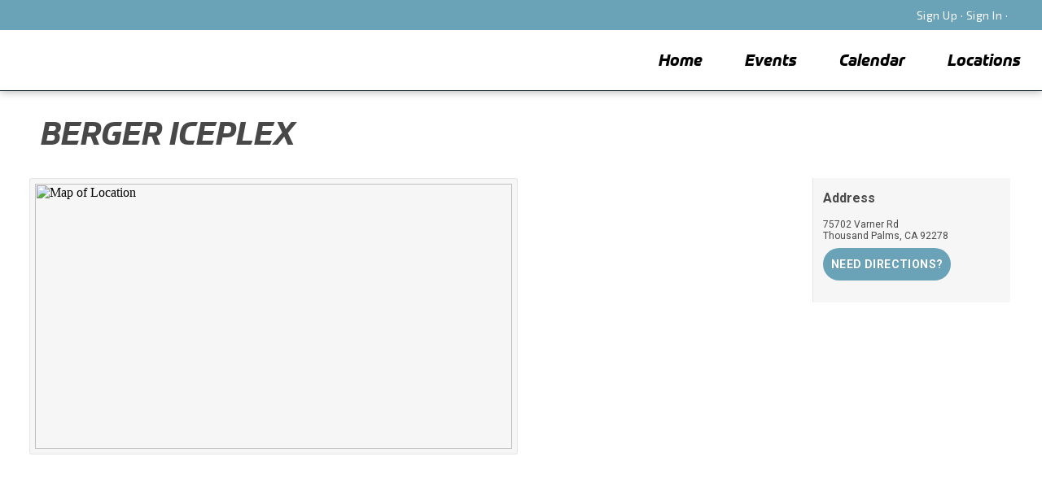

--- FILE ---
content_type: text/html;charset=UTF-8
request_url: https://ltpkraken.leagueapps.com/location/224064
body_size: 13140
content:


















<!-- DEC::NEW -->



<!DOCTYPE html PUBLIC "-//W3C//DTD XHTML 1.0 Strict//EN"
	"http://www.w3.org/TR/xhtml1/DTD/xhtml1-strict.dtd">
<html xmlns="http://www.w3.org/1999/xhtml" xml:lang="en" lang="en" id="" >

		<!-- PUBLIC DESKTOP FULL VERSION START -->
		<head>

			<!-- <script>alert("test for ngFEShellIframeRedirect:  ");</script> -->
	       

			<meta http-equiv="Content-Type" content="text/html; charset=utf-8"/>
			<title>Location details for Berger Iceplex : Kraken LTP</title>

			<meta name="viewport" content="width=device-width, initial-scale=1.0" />
			

			

			<meta name="Keywords" content="" />
			<meta name="description" content="Location details for Berger Iceplex : Kraken LTP" />
			<meta name="copyright" content="Copyright &copy;2005-2022 LeagueApps" />
			<meta name="author" content="LeagueApps.com" />
			<meta name="title" content="Location details for Berger Iceplex : Kraken LTP"/>

			<link rel="shortcut icon" type="image/ico" href="https://svite-league-apps-static.s3.amazonaws.com/_i/favicon.ico" />
			<!--
			<link rel="image_src" href="https://svite-league-apps-static.s3.amazonaws.com/_i/favicon.ico" />
			-->
			
				
				
					
						
							
							
								<link rel="image_src" href="https://svite-league-apps-content.s3.amazonaws.com" />
							
						
					

					

				
			

			<link rel="stylesheet" type="text/css" href="https://svite-league-apps-static.s3.amazonaws.com/_c/prod/vendor/reset.css?v=1769807481115" media="screen" />

      
      <link href="https://svite-league-apps-static.s3.amazonaws.com/_c/prod/member-portal/index.css?v=1769807481115" rel="stylesheet" type="text/css" />

			<!-- this is the theme css to be injected if "use default css" is set to TRUE -->
			
				
					
          <!--  #foundation3 flag - if using skin 6 and telsa turned on use the proper default.css to allow for proper theme creation  -->
					
					
						<link rel="stylesheet" type="text/css" href="https://svite-league-apps-static.s3.amazonaws.com/_c/prod/member-portal-old/f3.css?v=1769807481115" media="screen" id="theme-css" />
					
          <!-- end of foundation styles -->
          <!-- grouped default-newreg, library, shared, webfonts, gen-1-templates.csc -->

          
						
						
							<script type="text/javascript" src="https://svite-league-apps-static.s3.amazonaws.com/_s/jquery-3.6.2.min.js?v=1769807481115"></script>
							<script type="text/javascript" src="https://svite-league-apps-static.s3.amazonaws.com/_s/jquery-migrate-3.4.0.min.js?v=1769807481115"></script>
							<script type="text/javascript" src="https://svite-league-apps-static.s3.amazonaws.com/_s/jquery-ui-1.13.2.min.js?v=1769807481115"></script>
						
					

          <!--  this add skin0 used for f1 and f2 -->
          

          <link href="//svite-league-apps-static.s3.amazonaws.com/_c/skins/skin-six.min.css" rel="stylesheet" type="text/css">
<link rel="stylesheet" href="https://maxcdn.bootstrapcdn.com/font-awesome/4.3.0/css/font-awesome.min.css">
<link rel="stylesheet" href="//svite-league-apps-static.s3.amazonaws.com/_s/vendor/owl/owl.carousel.min.css">

<script src="https://use.typekit.net/ewn3fkp.js"></script>
<script>try{Typekit.load({ async: true });}catch(e){}</script>


<link href="https://fonts.googleapis.com/css2?family=Exo+2:ital,wght@0,300;0,400;0,500;0,600;0,700;1,300;1,400;1,500;1,600&display=swap" rel="stylesheet">
  
  <link rel="stylesheet" href="https://use.typekit.net/iwg6brs.css">



					<!--  IE HANDLERS -->
					<!--[if IE 9]>
					<link rel="stylesheet" type="text/css" href="https://svite-league-apps-static.s3.amazonaws.com/_c/prod/member-portal-old/06_utilities/default-ie9.css?v=1769807481115" media="screen" />
					<![endif]-->
					<!--[if lte IE 8]>
					<link rel="stylesheet" type="text/css" href="https://svite-league-apps-static.s3.amazonaws.com/_c/prod/member-portal-old/06_utilities/default-ie.css?v=1769807481115" media="screen" />
					<![endif]-->
					<!--[if lt IE 8]>
					<link rel="stylesheet" type="text/css" href="https://svite-league-apps-static.s3.amazonaws.com/_c/prod/member-portal-old/06_utilities/default-ie7.css?v=1769807481115" media="screen" />
					<![endif]-->
					<!--[if lte IE 8]>
					<link rel="stylesheet" type="text/css" href="https://svite-league-apps-static.s3.amazonaws.com/_c/prod/member-portal-old/06_utilities/shared-ie8.css?v=1769807481115" media="screen" />
					<![endif]-->

          <link rel="stylesheet" type="text/css" href="https://svite-league-apps-static.s3.amazonaws.com/_c/prod/member-portal/blur.css?v=1769807481115" media="screen" />

					<style type="text/css" id="wizard-css">
						/*  ----------------------------------------------------------
	T H E M E   E D I T O R   S T Y L E S - All Colors Must Be Separate for	multiple theme support
	USE THIS FOR THEME EDITOR - JAVIE 3/31/2025 - We need to remove the old one
-------------------------------------------------------------- */
/* CSS variables for using theme colors outside of this file */
:root {
  --account-nav-background-color: #6aa2b8;
  --alerts-color: #ffffdd;
  --alternate-text-color: #aaaaaa;
  --body-text-color: #484848;
  --button-background-color: #6aa2b8;
  --button-background-hover-color: #061b2b;
  --button-text-color: #ffffff;
  --button-text-hover-color: #ffffff;
  --content-background-color: #ffffff;
  --footer-background-color: #061b2b;
  --footer-extra-background-color: ${footerExtraBackgroundColor};
  --header-background-color: #333333;
  --headings-color: #484848;
  --links-color: #6aa2b8;
  --links-hover-color: #061b2b;
  --logo-background-color: #ffffff;
  --logo-color: #ffffff;
  --main-nav-background-color: #ffffff;
  --main-nav-links-color: #000000;
  --main-nav-links-hover-color: #000000;
  --newsletter-background-color: #cf0a2c;
  --newsletter-title-color: #ffffff;
  --sidebar-background-color: #f6f6f6;
}

/* Core */
body {
    background-color: #061b2b;
    background-position: center;
    background-repeat: no-repeat;
    color: #484848;
    font-family: "Lucida Grande", "Lucida Sans Unicode", Lucida Sans, Geneva, Verdana, sans-serif;
}
#header .wrap {
	background-color: #333333;
	background-position: center top;
	background-repeat: no-repeat;
}
#content .wrap {
	background-color: #ffffff;
}
.aside {
	background-color: #f6f6f6;
}
p, dt, dd, li {
	font-size: 18px;
}


/* Links */
a { color: #6aa2b8; }
a:hover { color: #061b2b; }
.btn, .add-to-cart-btn, .btn.cart-btn {
	background-color: #6aa2b8;
	color: #ffffff;
	padding: 8px 20px;
	border-radius: 4px;
}

.btn:hover, .add-to-cart-btn:hover, .btn.cart-btn:hover  {
	background-color: #061b2b;
	color: #ffffff;
}

.svg-button path,
.svg-button circle {
	stroke: #6aa2b8
}

.svg-button:hover path,
.svg-button:hover circle {
	stroke: #061b2b
}


/* Page Headings */
#logo h1 {
	color: #ffffff;
	font-family: "Lucida Grande", "Lucida Sans Unicode", Lucida Sans, Geneva, Verdana, sans-serif;
	font-size: 39px;
}

#logo h1 a { color: #ffffff; }

h1#page-title {
	color: #484848;
	font-family: "Oswald", Geneva, Verdana, sans-serif;
	font-size: 39px;
}


/* Main Nav */
.la_global__header .la--header__banner, #nav .wrap, .la_nav {
	background-color: #ffffff;
}
#nav li {
	font-family: "Oswald", Geneva, Verdana, sans-serif;
	font-size: 21px;
}
#nav li a, .sub-nav dd, .sub-nav dd a, .social-icons a, .la_nav li a, .la_nav li .sub-nav dd a {
	color: #000000;
	font-family: "Oswald", Geneva, Verdana, sans-serif;
	font-size: 21px;
}
#nav li a:hover, .sub-nav dd a:hover, .social-icons a:hover , .la_nav li a:hover, .la_nav li .sub-nav dd a:hover {
	color: #000000;
	font-family: "Oswald", Geneva, Verdana, sans-serif;
	font-size: 21px;
}
.sub-nav dt {
	background-color: #000000;
	color: #ffffff
}

.la--footer .la_nav a:hover, .la--social li:hover a i {color:#ffffff;}

/* Section Headings */
h2, h3, h4 {
	color: #484848;
}
h2 {
	font-family: "Oswald", Geneva, Verdana, sans-serif;
	font-size: 26px;
}

/* Alternate Text */
.tag, .aside h2 em, .aside h3 em, dl.basic dt, em.context, #page-title em.context a, .basic-form li label em, .basic-form p.fine-print, .main h1 .site-notice, .form-steps li.off, .base-meta h2 em, .base-listing.grouped h3, .base-listing.grouped h3 a, .base-schedule em, .base-fees em, .schedule span.tbd, .schedule abbr, .schedule .game p, .schedule .game .official em, .schedule .meta .game-note, .schedule .rescheduled, .schedule .rescheduled span.tbd, .schedule .rescheduled abbr, .schedule .rescheduled .game p, .schedule .team-result, .entity-listing .entity-meta, .entity-listing .entity-details, .sublocations li em {
	color: #aaaaaa;
}

#page-title em.context a:hover, .base-listing.grouped h3 a:hover {
	color: #484848;
}


/* Alerts */
.alert, .site-notice {
	background-color: #ffffdd;
}

/* Skins Support */
#headline h1, #headline h2, #headline h3 {
	color: #ffffff;
}

/* Logo Background */
.la__logo #the-logo {
	background-color: #ffffff;
}

/* account nav */
.la--nav__account {
	background-color: #6aa2b8;
}

/* Footer */
.la--footer{
	background-color: #061b2b;
}
#footer-extras{
	background-color: ${footerExtraBackgroundColor};
}

/* NewsLetter Background */
.la__newsletter{
	background-color: #cf0a2c;
}
.la__newsletter h3, .newsletter-subscription-error-msg{
	color: #ffffff !important;
}

.reg-highlight {
    color: #484848;
}

#prod-details header{
	background-color: var(--account-nav-background-color);
}

/* Member Dashboard */
.nav-item.active .nav-link, .nav-item.active .nav-link-main {
	background-color: #6aa2b8;
	color: ${buttonTexColor};
}

.nav-link-main:hover, .nav-section-header:hover {
	background-color: #061b2b;
	color: ${buttonTexColor};
}

.edit-button, 
.la-action-button {
	background-color: #6aa2b8;
	color: ${buttonColor};
}

.edit-button:hover, 
.la-action-button:hover {
	background-color: #061b2b;
	color: ${buttonColorHoverColor};
}
					</style>

					<!-- BEGIN :: Site-Wide Custom CSS-->
					<style type="text/css" id="custom-css">
						html, body {
  font-family: 'Roboto';
}

div#regContainer {
    margin-top: 60px;
}

.la--container {
    max-width: 1350px;
    padding-top:30px;
}

.la--header {
    margin-top: 112px;
}

.la--copyright {
    text-align: center;
}

#content.regFlow {
    margin-top: -40px;
}

#content {
    margin-top: -85px;
}

.la_nav li {
    padding: 0px 10px 10px 10px;
}

#footer-extras {
    background: #fff!important;
    color: #000!important;
    display:none;
}

.btn {
  background-image: none;
  color: #ffffff !important;
    width: auto;
    height: 40px;
    padding: 0 16px;
    font-size: 14px;
    min-width: 102px;
    box-shadow: none;
    box-sizing: border-box;
    min-height: 36px;
    transition: background-color 250ms cubic-bezier(0.4, 0, 0.2, 1) 0ms,box-shadow 250ms cubic-bezier(0.4, 0, 0.2, 1) 0ms,border 250ms cubic-bezier(0.4, 0, 0.2, 1) 0ms;
    font-weight: 700;
    border-radius: 20px;
    letter-spacing: 0.02857em;
    text-transform: uppercase;
  text-align: center;
  line-height: 2;
}

.la_global__header  {
    box-shadow: 0 2px 10px rgba(0,0,0,.3);
}

header.la--header__banner.clr {
    box-shadow: none;
}

#content .main.flex-wrap, #content.regFlow .aside {
    background: #fff;
}

.la_global__header {
    position: absolute;
  
}

.reg-content {
    box-shadow: none!important;
    background: #fff;
    border-radius: 0px;
    border: none;
    border-right: 1px solid #eee;   
}

#account-nav a, #account-nav p {
  font-family: 'Exo 2';
  font-size:14px;
  font-weight:400;
  letter-spacing: .5px;
  color: #fff;
}

#content .main.flex-wrap, #content.regFlow .aside {
    background: #fff;
}

.reg-content {
    box-shadow: none!important;
    background: #fff;
    border-radius: 0px;
    border: none;
    border-right: 1px solid #eee;   
}

.la_global__header .la--header__banner, #nav .wrap, .la_nav {min-width: 0px!important;}
.la_global__header {min-width: 0px!important;}

.la_global__header {
    min-width: 0px!important;
    background-color: #1f4389;
}

.base-meta h2 {
    font-weight: 700;
    margin: 0 0 .2em;
}


h1#pagetitle, h1, h2, h3 {
  text-transform: uppercase;
  font-weight: 700;
font-family: prometo, sans-serif;

font-weight: 700;

font-style: italic;
}


h1#page-title {
font-family: prometo, sans-serif;

font-weight: 700;

font-style: italic;
}



.la__logo #the-logo, .la__logo:after {
    padding: 0px;
    background: transparent;
    box-shadow: none;}

.la--header__banner .la__logo img {
  width: 175px;
  max-width: 175px;
  margin-top: -2px;
  margin-left:50px;
}

.la__newsletter {display: none;}

.la_nav li a:hover  {
    text-transform: none;
    font-family: prometo, sans-serif;
    font-weight: 700;
    font-style: italic;
    border-bottom: 5px solid #01a9e0;
    border-width: 80%;
    padding-bottom: 10px;
    font-size: 20px;
}

.la_nav li a  {
    text-transform: none;
    font-family: prometo, sans-serif;
    font-weight: 700;
    font-style: italic;
    border-bottom: 5px solid white;
    border-width: 80%;
    padding-bottom: 10px;
  font-size: 20px;
}

.la--footer .la_nav, .grid .col-5 {
display:none;
}

#feedback-link {display:none;}






















					</style>
					<!-- END :: Site-Wide Custom CSS -->

					<!-- BEGIN :: Page-Specific Custom CSS -->
					
					<!-- END :: Page-Specific Custom CSS -->
				
				
			

			<script type="text/javascript" src="https://svite-league-apps-static.s3.amazonaws.com/_s/jquery.tipsy.js?v=1769807481115"></script>
      <script type="text/javascript" src="https://svite-league-apps-static.s3.amazonaws.com/_s/modernizr-prod.js?v=1769807481115"></script>
			<script type="text/javascript" src="https://svite-league-apps-static.s3.amazonaws.com/_s/sv-core.js?v=1769807481115"></script>
			<script type="text/javascript" src="https://svite-league-apps-static.s3.amazonaws.com/_s/_site2.0/site.js?v=1769807481115"></script>
			<script type="text/javascript" src="https://svite-league-apps-static.s3.amazonaws.com/_s/shared.js?v=1769807481115"></script>
			<script type="text/javascript" src="https://svite-league-apps-static.s3.amazonaws.com/_s/_site2.0/theme-default.js?v=1769807481115"></script>
			<script type="text/javascript" src="https://svite-league-apps-static.s3.amazonaws.com/_s/_site2.0/fbinitroutines.js?v=1769807481115"></script>
			<script type="text/javascript" src="https://svite-league-apps-static.s3.amazonaws.com/_s/generic.js?v=1769807481115"></script>
        
      
        
        <script src="https://svite-league-apps-static.s3.amazonaws.com/_s/skins/skin6.js?v=1769807481115"></script>
      

			<!--  Skin Header Meta Data, this adds alert('hi') for MP Calendar in svssc -->
			

			<!-- Google Analytics Tracking Code -->
			





<script type="text/javascript">
  (function() {
    var gtag = document.createElement('script'); gtag.type = 'text/javascript'; gtag.async = true;
    gtag.src = ('https:' == document.location.protocol ? 'https://' : 'http://') + 'www.googletagmanager.com/gtag/js?id=G-P0KVHGTCFC';
    var s = document.getElementsByTagName('script')[0]; s.parentNode.insertBefore(gtag, s);
  })();
  window.dataLayer = window.dataLayer || [];
  function gtag(){dataLayer.push(arguments);}
  gtag('js', new Date());
  gtag('config', 'G-P0KVHGTCFC');

  
</script>




			<!-- Google reCAPTCHA -->
			<script src='https://www.google.com/recaptcha/api.js'></script>

			

			
			
			   <link href='https://fonts.googleapis.com/css?family=Oswald:400,300,700' rel='stylesheet' type='text/css'>
			

      

  <script type="text/javascript">
    const skip = '/location/224064'.match(/\/console\/sites\/\d+\/teams/g) != null;
    if (!skip) {
      window.heap=window.heap||[],heap.load=function(e,t){window.heap.appid=e,window.heap.config=t=t||{};var r=document.createElement("script");r.type="text/javascript",r.async=!0,r.src="https://cdn.heapanalytics.com/js/heap-"+e+".js";var a=document.getElementsByTagName("script")[0];a.parentNode.insertBefore(r,a);for(var n=function(e){return function(){heap.push([e].concat(Array.prototype.slice.call(arguments,0)))}},p=["addEventProperties","addUserProperties","clearEventProperties","identify","resetIdentity","removeEventProperty","setEventProperties","track","unsetEventProperty"],o=0;o<p.length;o++)heap[p[o]]=n(p[o])};
      heap.load("3732699383");
      heap.addUserProperties({"orgAccountId" : "27223"});
      heap.addUserProperties({"siteId" : "39559"});
      heap.addUserProperties({"orgAccountName" : "Seattle Kraken"});
      heap.addUserProperties({"siteName" : "Kraken LTP"});
      heap.addUserProperties({"orgAccountStatus" : "ACTIVE"});
      heap.addUserProperties({"siteMode" : "MIXED"});
      heap.addUserProperties({"userEmail" : ""});
      heap.addUserProperties({"userName" : ""});
      heap.addUserProperties({"orgAccountRole" : ""});
    }
  </script>

		</head>

		<body class="">

    

    
				<span id="totalAmountPaid" name="totalAmountPaid" hidden="true"></span>
				<script> var AmountPaid = ""; </script>
        <script> var RegistrationSummaryObject = ; </script>
			
			<!-- custom tracking on purchase success event -->
			

			

<input id="lapi-base-url" value="//ltpkraken.leagueapps.com" type="hidden" />
<input id="lapi-site-url" value="//ltpkraken.leagueapps.com/v1/sites/39559/" type="hidden" />
<input id="lapi-site-name" value="ltpkraken" type="hidden" />
<input id="lapi-site-id" value="39559" type="hidden" />
<input id="lapi-user-id" value="" type="hidden" />




			<!--[if lt IE 8]>
			<div class="old-browsers ">
				<p>It seems you are using an older version of Internet Explorer. While this site may work decently well, a lot of functionality might not work as expected or as well if you were using a modern browser. We suggest using <a href="https://www.google.com/intl/en/chrome/browser/" target="_blank">Google Chrome</a>, <a href="http://www.mozilla.org/en-US/firefox/new/" target="_blank">Mozilla Firefox</a>, or the latest version of <a href="http://windows.microsoft.com/en-us/internet-explorer/download-ie" target="_blank">Internet Explorer</a> (at least version 9) available on your computer. To read more about what browsers we support, <a href="http://blog.leagueapps.com/how-we-think-about-browser-support/" target="_blank">read this blog post</a>.</p>
				<p id="hide-old-browser-content"><a href="">Hide this notice</a></p>
			</div>
			<script type="text/javascript">
			function SetCookie(cookieName,cookieValue) {
				document.cookie = cookieName+"="+escape(cookieValue)
				+ ";expires=Sun, 17 Jan 2038 19:14:07 GMT; path=/";
			}
			var $hide_old_browser = $('#hide-old-browser-content');
			$hide_old_browser.on('click',function(){
				SetCookie('hide-old-browser-content',1);
				$(this).parent().hide();
				return false;
			});
			</script>
			<![endif]-->

			
				
				
			



	




<script type="text/javascript">
<!--//--><![CDATA[//><!--

	function showSystemMessages(content, dur) {
		/*if($("#sys-messages").length <= 0) {
			$('body').append('<div id="sys-messages"></div>');
		}
		$("#sys-messages").html(content);*/
		if($("#sys-messages-hide").length) {
			$("#sys-messages-hide").remove();
		}
		if(content.indexOf('<p')>-1){
			$('#sys-messages-hide').remove();
			$('body').append('<div id="sys-messages-hide" class="la-public footer">'+content+'</div>');
		}else{
			$('#sys-messages-hide').remove();
			$('body').append('<div id="sys-messages-hide">'+content+'</div>');
		}
		showSysMessages(dur != undefined ? dur : 5);
	}

	function showErrorMsg(content, dur) {
        var error ="";
        if ( Object.prototype.toString.call(content) === '[object Array]') {
            for (var i = 0; i < content.length; ++i ) {
                error += '<p class="sys-error">' + content[i] + '</p>'
            }
        }else{
            error = '<p class="sys-error">' + content + '</p>';
        }
		showSystemMessages(error, dur);
	}

	function showErrorMessage(content, dur) {
		showErrorMsg(content, dur);
	}

	function showConfirmMessage(content, dur) {
		showSystemMessages('<p class="sys-confirm">' + content + '</p>', dur);
	}

	$(function(){
		if(location.pathname=='/registrationSubmit'){
			$('#sys-messages.la-public').addClass('pad-top').find('h3').hide();
		}
	});

//--><!]]>
</script>



  




			

			

			

				<div id="fb-root"></div>

				<script type="text/javascript">
				<!--//--><![CDATA[//><!--

				  var fbAppID = '1597886763794892';
				  var fbJSurl = '//connect.facebook.net/en_US/all.js';

				  if(fbAppID != null && fbAppID != ''){
				   var fbApiInit = false;
				   window.fbAsyncInit = function() {
					  FB.init({
				      appId      : fbAppID,  // App ID
				      //channelUrl : '//WWW.YOUR_DOMAIN.COM/channel.html', // Channel File
				      status     : true, // check login status
				      cookie     : true, // enable cookies to allow the server to access the session
				      oauth      : true, // enable OAuth 2.0
				      xfbml      : true  // parse XFBML
				    });


				    // Call to additional JS routines that need to be within fbAsyncInit (vary by calling parent jsp/action)
				    // Defined in fbinitroutines.js
				    var fbInitFunction = '';
				    if(fbInitFunction != ''){
						var isLoggedIn = false;
					 	

					 	executeFBInitFunction(fbInitFunction, window, isLoggedIn);
				    }

				    fbApiInit = true; //init flag

				   }; //end of window.fbAsyncInit


				  } //end of fbAppID check
				  else{
					fbJSurl += '#xfbml=1&appId=259842427403814';
				  }


				  (function() {
				        var e = document.createElement('script');
				        e.type = 'text/javascript';
				        e.src = document.location.protocol + fbJSurl; // '//connect.facebook.net/en_US/all.js#xfbml=1';
				        e.async = true;
				        document.getElementById('fb-root').appendChild(e);
				    }());


					//May 22 2012: inclusion of '#xfbml=1' on js reference above suddenly started to cause warning msg described below:
					//http://stackoverflow.com/questions/10415884/fb-init-has-already-been-called

					//Oct 2012 - JS debug/console output will appear if FB app not defined, but FB page & like buttons are
					//https://sportsvite.lighthouseapp.com/projects/69692-core-dev-la/tickets/1292-bug-adding-fb-page-does-not-work-if-fb-app-not-enabled#ticket-1292-6


				//--><!]]>
				</script>

			

			



			

			
				
			

			<!-- Header Theme -->
			
				
					



<script>
//Find all YouTube videos
var $allVideos = $("iframe[src^='//player.vimeo.com'], iframe[src^='//www.youtube.com']"),

// The element that is fluid width
$fluidEl = $("body");

//Figure out and save aspect ratio for each video
$allVideos.each(function() {

$(this)
 .data('aspectRatio', this.height / this.width)

 // and remove the hard coded width/height
 .removeAttr('height')
 .removeAttr('width');

});

//When the window is resized
$(window).resize(function() {

var newWidth = $fluidEl.width();

// Resize all videos according to their own aspect ratio
$allVideos.each(function() {

 var $el = $(this);
 $el
   .width(newWidth)
   .height(newWidth * $el.data('aspectRatio'));

});

//Kick off one resize to fix all videos on page load
}).resize();

/* Tweet Blockquote */
!function(d,s,id){var js,fjs=d.getElementsByTagName(s)[0];if(!d.getElementById(id)){js=d.createElement(s);js.id=id;js.src="//platform.twitter.com/widgets.js";fjs.parentNode.insertBefore(js,fjs);}}(document,"script","twitter-wjs");

//Blockquote tweet this button on hover

$('blockquote').hover(function() {

var blockQuoteText = $(this).text();
var currentUrl = window.location;

$(this).append('<div class="tweet-quote"><a href="https://twitter.com/share" data-text="' +blockQuoteText+ '"  class="twitter-share-button" data-via="doodlemarks" data-url="' +currentUrl+ '" data-size="large" data-count="vertical">Tweet</a></div>');

$('.tweet-quote').hide().fadeIn(200);

twttr.widgets.load();

}, function() {
 $('.tweet-quote').remove();
});

$(window).scroll(function() {
  if ($(this).scrollTop() > 0){
    $('.la_global__header, body').addClass("fixed");
  }
  else{
    $('.la_global__header, body').removeClass("fixed");
  }
});

$(function() {
	var logoWidth = $(".la__logo").outerWidth();
	$(".la--header__banner").css("padding-left", logoWidth);
});
</script>

	<div class="la_global__header" id="la_global_header">
		


<div id="account-nav" class="la--nav__account"> 
	



	



	
		
	 	
			
			<p>
				<a href="/signup" data-id="signup-link">Sign Up</a>
				<span class="dot">&middot;</span>
				<a href="/login?redirect_uri=https%3A%2F%2Fltpkraken.leagueapps.com%2Flocation%2F224064" data-id="login-link">Sign In</a>
				  <span class="dot">&middot;</span>
				
				<a href="#" onclick="cOverlay('.send-feedback'); return false;" id="feedback-link" data-id="feedback-link">Feedback</a>
			</p>



		
	


	
	
	
		
	
</div> 

	   	<header class="la--header__banner clr">
	   		<!-- <div class="skewbox"></div> -->
			<div class="navbar-header">
				<h1 class="la__logo">





	
	
    
      <a id="the-logo" href="/">Kraken LTP</a>
    
    
	
</h1>
			</div>
			<nav class="la_nav">
				




	<!-- main top nav -->
	
		
	



	



				<ul>
					
						
						
							<li>
								<a href="/">Home</a>
							</li>
						
					
						
						
							<li>
								<a href="/events">Events</a>
							</li>
						
					
						
						
							<li>
								<a href="/calendar">Calendar</a>
							</li>
						
					
						
						
							<li>
								<a href="/locations">Locations</a>
							</li>
						
					
				</ul>

<!--
<script>
    $(function() {
        var menuHeight = $(".mobile_header-sticky").outerHeight();
        var styles = {'padding-top':menuHeight};
        var absolute = {'top':menuHeight};

        $(".enhanced body").css(styles);
        $(".enhanced .ui-page ").css(absolute);

        $(".enhanced #menu .btn-slide").click(function() {
            $(".enhanced").toggleClass("showMenu");
        });
    });
</script>
--> 

			</nav>
		</header>
	</div>

	<div class="la--container la--header" >
		<div id="header-extras">
			
		</div>
	</div>

				
				
			

			<!--  Content/Templates -->
			<div class="la--container">
				








<div id="content" class="full"> 
	<div class="wrap"> 
		<div class="content-wrap clr"> 
			<!-- Masthead (optional) --> 
			<div id="masthead"></div> 
			
			<!-- Aside Content --> 
			<div class="aside"></div> 
			<!-- /END aside --> 
			
			<!-- Main Content --> 
			<div class="main"> 
				<h1 id="page-title">Berger Iceplex</h1>
				 
				 
				
				<div class="locations single-location"> 
					<ol class="location-list"> 
						<!-- New Unique Location --> 
						



    




<li class="clr">
	<div class="location-details">
		<div class="section first">
			
				<h4>Address</h4>
				<div class="vcard">
					<div class="adr">
						<div class="street-address">75702 Varner Rd</div>
						<span class="locality">Thousand Palms</span>,
						<span class="region">CA</span>
						<span class="postal-code">92278</span>
						<!-- <abbr title="United States of America" class="country-name">USA</abbr> -->
					</div>
				</div>
			

			<div class="get-directions">
				<a onclick="showDirectionsForm($(this).parent());" class="btn directions-btn">Need Directions?</a>
				<form style="display: none;" target="_blank" method="get" class="basic-form" action="https://maps.google.com/maps">
					<fieldset>
						<ol>
							<li>
								<span class="field"><input type="text" title="Enter Starting Address..." class="autofill" name="saddr" /></span>
								<input type="hidden" value="75702 Varner Rd  Thousand Palms CA 92278" name="daddr" />
								<input type="submit" value="Go" class="btn" />
							</li>
						</ol>
					</fieldset>
				</form>
			</div>


			
		</div>
	</div>
	<div class="location-view">
		<h2><a href="/location/224064">Berger Iceplex</a></h2>

		

		<iframe width="600" scrolling="no" height="340" src="https://map.leagueapps.com/get?latitude=33.7795743&amp;longitude=-116.342674&amp;width=600&amp;height=340&amp;siteId=" marginwidth="0" marginheight="0" name="frame1" id="map-frame"></iframe>

	</div>
</li>


						<!-- /END Unique Location --> 
					</ol> 
				</div>				
			</div> 
			<!-- /END main --> 
		</div> 
	</div> 
</div>
<!-- /END content -->  


			</div>
			<!--  Footer Theme -->
			
				
					


<div class="la--gallery">
   <div id="instafeed"></div>
 </div>




 <footer id="footer" class="la--footer">
    <div class="la--container">
      	<div class="grid">
      		<div class="col-3">
            
              <nav class="la_nav">
                




	<!-- main top nav -->
	
		
	



	



				<ul>
					
						
						
							<li>
								<a href="/">Home</a>
							</li>
						
					
						
						
							<li>
								<a href="/events">Events</a>
							</li>
						
					
						
						
							<li>
								<a href="/calendar">Calendar</a>
							</li>
						
					
						
						
							<li>
								<a href="/locations">Locations</a>
							</li>
						
					
				</ul>

<!--
<script>
    $(function() {
        var menuHeight = $(".mobile_header-sticky").outerHeight();
        var styles = {'padding-top':menuHeight};
        var absolute = {'top':menuHeight};

        $(".enhanced body").css(styles);
        $(".enhanced .ui-page ").css(absolute);

        $(".enhanced #menu .btn-slide").click(function() {
            $(".enhanced").toggleClass("showMenu");
        });
    });
</script>
--> 

              </nav>
            
          </div>
	        <div class="col-3">
	        	<div id="twitter-timeline-container">
	        		<h3>Twitter</h3>
	            	<a class="twitter-timeline"></a>
	            </div>
	            
					
				
	        </div>
          
            <div class="col-5 col--push-1">
               



<!-- Mailing List -->
<div class="la-widget-container" id="la-widget-mailing-list">
	<script type="text/javascript">
		$(function() {
			/* Autofill form fields */
			$(".autofill").each(function() {
				var label = $(this).attr("title");
				// $(this).parent().append("<label class=\"auto-label\">" + label + "</label>");
				$(this).parent().find(".auto-label").click(function() {
					$(this).fadeOut(210);
					$(this).parent().find("input").focus();
				});

				if ( ($(this).val() == label) || ($(this).val() == "") ) {
					$(this).parent().find(".auto-label").fadeIn(120);
				}

				$(this).focus(function() {
					$(this).parent().find(".auto-label").fadeOut(210);
				});
				$(this).blur(function() {
					if ( ($(this).val() == label) || ($(this).val() == "") ) {
						$(this).val("");
						$(this).parent().find(".auto-label").fadeIn(120);
					}
				});
			});

			$("#newsletter-subscription-submit").on('click', function(){
				var email = $("#newsletter-subscription-email").val();
				if (email) {
					$.ajax({
						type: "POST",
						url: "ajax/newsletterSubscribe",
						data: {"email": email},
						cache: false,
						success: function(content) {
							var status = $(content).filter('#status')[0].value;
							if (status == 'success') {
								$("#newsletter-subscription-error-msg").fadeOut('fast');
								$("#newsletter-subscription-form").fadeOut('fast', function(){
									$("#newsletter-subscription-success-msg").html($(content).filter('.sys-confirm').text());
									$("#newsletter-subscription-success-msg").fadeIn('fast');
								});
							} else {
								$("#newsletter-subscription-error-msg").html($(content).filter('.sys-error').text());
								$("#newsletter-subscription-error-msg").fadeIn('fast');
							}
						},
						error: function(request, textStatus, errorThrown) {
							showErrorMessage(errorThrown);
						}
					});
				}
			});
		});

	</script>
	<div class="la__newsletter">
       <h3 class="la_newsletter_title">Signup for Kraken LTP Newsletter</h3>
       <div id="newsletter-subscription-form">
	       <input type="text" id="newsletter-subscription-email" class="la__newsletter_text" placeholder="Add Your Email">
	       <button id="newsletter-subscription-submit" class="la__newsletter_button">Subscribe</button>
       </div>
       <span id="newsletter-subscription-success-msg" style="color: yellow; display: none;"></span>
       <span id="newsletter-subscription-error-msg" style="color: yellow; display: none;"></span>
    </div>

</div>

              <h3 class="la_social__title">Follow us and be friends</h3>
              




            </div>
          
		</div>
	</div>

	
    
      <p class="la--copyright"><a href="http://leagueapps.com">League management software</a> by LeagueApps.</p>
    
    
	
</footer>


<script src="//svite-league-apps-static.s3.amazonaws.com/_s/slider.js"></script>

<script type='text/javascript'>
/* <![CDATA[ */
var FLEX = {"animation":"fade","pauseOnHover":"disable","controlNav":"enable","directionNav":"enable","animationDuration":"600","slideshowSpeed":"7000","pauseOnAction":"disable","controlsContainer":".flexslider"};
/* ]]> */
</script>
<script type='text/javascript' src='//svite-league-apps-static.s3.amazonaws.com/_s/jquery-flex-slider.js'></script>

				
				
			

			
				<!-- Theme customScript -->
				<script>
					// PI-1873: Custom Opt-In Messaging Needed for NHL AccountsON HOLD start
// Required: set the value for the club_name variable per site.
// Optional: If fine print and email opt in values need to be different from what's in the cmn_nhl.js file then you can override them for a site using vars var fine_print = ""; and var email_opt_in_txt ="";. If the value(s) should be changed for more than one site we should consider altering the cmn_nhl file value or creating different common files to ease maintainability (aka not have to make adjustments in every site).
var club_name = "the Kraken";
var fine_print_equip_provider = "pure_hockey";
$.getScript('//files.staticleagueapps.com/partners/_custom/js/premium/cmn_nhl.js');
// PI-1873: Custom Opt-In Messaging Needed for NHL AccountsON HOLD end

$('link[rel="shortcut icon"]').attr("href","https://svite-league-apps-content.s3.amazonaws.com/6970/39502/dd3317a5-7007-49f7-b20f-0cfd9a419101.png");

$("#reg-form-fields > fieldset:nth-child(3) > h2").after('The below registration questions include certain optional demographic questions and other optional questions (such as information about your child’s preferences, your racial or ethnic heritage, or your household income) that may be considered sensitive under applicable laws. You are not required to answer these questions to complete the registration and may instead select “prefer not to answer.” Your responses to these questions may be used by the NHL to improve its products and services, such as by helping the NHL to better understand fan diversity and engagement across the NHL, including Member Clubs, and to send more relevant marketing communications. By electing to respond to these optional questions, you are providing the NHL with your express consent to collect and process your responses to these questions for the purpose described in this notice. To request to revoke your consent, please visit the <a href="https://privacyportal.onetrust.com/webform/c48a335c-3316-4893-8bc6-fcacbf57fc4a/5b38eaa6-1ff7-462b-9f7e-e26b7d448b46" target="_blank">NHL Privacy Portal</a> or see the <a href="https://www.nhl.com/info/privacy-policy" target="_blank">NHL Privacy Policy</a> for more information.<br><br>');

$(window).on('load', function () {
  setTimeout(function () {
    const selector = "#signupSubmit > fieldset:nth-child(3) > ol > li";

    $(selector).each(function () {
      const element = $(this);
      const text = element.text().trim();

      if (text === "Member Clubs") {
        element.html(
          '<a href="https://www.nhl.com/info/nhl-affiliates-member-clubs#member" target="_blank" rel="noopener noreferrer">Member Clubs</a>'
        );
      } else if (text.includes("Member Clubs")) {
        const html = element.html().replace(
          /Member Clubs/g,
          '<a href="https://www.nhl.com/info/nhl-affiliates-member-clubs#member" target="_blank" rel="noopener noreferrer">Member Clubs</a>'
        );
        element.html(html);
      }
    });
  }, 500); // You can increase this delay if the content loads slowly
});
				</script>
			

			<!-- Global Sponsorship Affiliation Footer Asset -->
			
			
			<!-- /END Global Sponsorship Affiliation Footer Asset -->

			<!-- Feedback Form Overlay -->
			





<script type="text/javascript">
	function siteFeedbackMessage() {
		var message = $("#msgText").val();
		var currentUrl = $("#url").val();
        var email = $("#email").val();
        var name = $("#name").val();

		message = escape(jQuery.trim(message, email, name));
		if (message == '' || email == '' || name == '') {
			return;
		} else {
			$(".send-feedback .form-btns").hide();
		}

		$('#msgText').val('');
		//var url = "/ajax/siteFeedbackMessage";
		//other URI component handling here?
		var url = '';
		if (window.location.protocol == "https:"){
			url = 'https://ltpkraken.leagueapps.com' +  "/ajax/siteFeedbackMessage";
		}
		else{
			url = "/ajax/siteFeedbackMessage";
		}
				
				
	   email = encodeURIComponent(email);
		var dataStr = "comments=" + message + "&url=" + window.document.location + "&email=" + email + "&name=" + name ;
		//alert("dataStr: " + dataStr);
		$.ajax({
			type: "POST",
			url: url,
			data: dataStr,
			cache: false,
			success: function(msg) {
				onSendSuccess(msg);
			},
			error: function(request, textStatus, errorThrown) {}
		});
		
		function onSendSuccess(msg) {
            if(msg.status == "ERROR"){
                showErrorMessage(msg.messages[0]);
                $(".send-feedback ol, .send-feedback .form-btns").show();
            } else {
                $(".send-feedback ol").hide();
                $(".send-feedback").append("<div class=\"feedback-success hide\"><p><strong>Message Sent!</strong></p><p style=\"margin: 0;\">Thank you! We appreciate your feedback.</p></div>");
                $(".send-feedback .feedback-success").fadeIn(120).delay(4000).animate({opacity: 1}, 120, function() {
                    cOverlayClose(".send-feedback");
                    $(".send-feedback .feedback-success").remove();
                    $(".send-feedback ol, .send-feedback .form-btns").show();
                    $(".send-feedback textarea").val("");
                });
            }
		};
	};
</script>

<div class="mod overlay send-feedback">
	<form class="basic-form">
		<fieldset>
			<h3>Send Your Feedback</h3>

			<ol>
				<li class="">
					<label>To</label>
					<span class="field"><label><strong>League Organizer</strong></label></span>
				</li>
                
                    <ol>
                        <li>
                            <label>Name <abbr title="required">*</abbr></label>
                        <span class="field">
                            <input id="name" type="text" name="name"/>
                        </span>
                        </li>

                        <li>
                            <label>Email <abbr title="required">*</abbr></label>
                        <span class="field">
                            <input id="email" type="text" name="email" class="autofill"/>
                        </span>
                        </li>
                    </ol>
                

                <li class="">
					<label>Message</label>
					<span class="field">
						<textarea cols="5" rows="55" id="msgText" name="msgText"></textarea>
					</span>	
				</li>
			</ol>
		</fieldset>

		<fieldset class="form-btns"> 
			<input type="button" onclick="siteFeedbackMessage();" value="Submit Feedback" class="btn" />
			<input type="button" onclick="cOverlayClose('.send-feedback');$('#msgText').val('')" value="Cancel" class="btn neg" />
			<input type="hidden" id="url" name="url" />
		</fieldset>
	</form>
</div>



			<!-- TODO: Top Ad Slot -->
			<!--
			<div class="ad-slot" id="top-leaderboard-bottom">
				<div class="ad-wrap">
					<div class="ad-block">

					</div>
				</div>
			</div>
			-->

			<!-- Tracking Code -->
			



			


<script type="text/javascript">
	//function instagramPhotos() {
    	var uToken = $('#data-lainfo-instagramAccessToken').val();
    	
		if(typeof uToken !== "undefined" && uToken.length > 0) {

			


			$.getScript("https://svite-league-apps-static.s3.amazonaws.com/_s/instafeed.min.js", function(){
				var splitToken = uToken.split(".");
				var uId = splitToken[0];
				var feed = new Instafeed({ 
					'get': 'user', 
					'limit': 5, 
					'userId': uId, 
					'accessToken': uToken, 
					'resolution': 'standard_resolution',
					'template': '<a href="{{link}}" target="_blank"><img src="{{image}}" /></a>'	
				});
					feed.run();	
			});
		}
	//}
	
	//function twitterTimeline() { 
		var twitterUsername = $('#data-lainfo-twitterUsername').val();
		if(twitterUsername) {
			console.log(twitterUsername);
			$('.twitter-timeline').attr('href','https://twitter.com/' + twitterUsername);
			$('.twitter-timeline').attr('data-tweet-limit', '1');
			$('.twitter-timeline').attr('data-theme', 'dark');
			$('.twitter-timeline').attr('data-chrome', 'nofooter noborders noheader transparent');
			$('.twitter-timeline').attr('data-show-replies', 'false');
			$.getScript('//platform.twitter.com/widgets.js');
		}
		else {
			$('#twitter-timeline-container').remove();
		}	
	//}



	function formatDate(d) {
		return $.datepicker.formatDate("M d, yy", d);
	}

	function formatDateMillis(ms) {
		return formatDate(new Date(ms));
	}


	function renderBlogList(maxPosts, outputSelector) {
		var url = $('#lapi-site-url').val() + "blog?limit=" + maxPosts;
		var output = $(outputSelector);
		$.get(url, function(data) {
			if (data.length > 0) {
				var tmp = '<section class="grid la_blog"><h1 class="la_title__main col-12">Latest News</h1>';
				for (var i = 0; i < data.length; i++) {
					var post = data[i];
					tmp += '<div class="col-4 la--blog-post">';
					if (post['halfImageUrl']) {
						tmp += '<div class="blog-img"><img src="' + post['halfImageUrl'] + '" alt=""></div>';
					}
					tmp += '<h2>' + post['title'] + '</h2>';
					if (post['summary']) {
						tmp += '<p class="la_blog__des">' + post['summary'] + '</p>';
					}
					if (post['urlHtml']) {
						tmp += '<a class="la_blog__btn" href="' + post['urlHtml'] + '">Read More</a>';
					}
					tmp += '<p class="la_blog__date">' + formatDateMillis(post['createdOn']) + '</p>'
						+ '</div>';
				}
				tmp += '</section>';
				output.html(tmp);
			}
		});

		// TODO(jason): What should happen if this call fails?  Currently nothing.
	}

</script>


			



			<!-- NGFE: Add target="_self" to all form elements  -->
			



		</body>
	</html>
	<!-- /FULL VERSION END -->






--- FILE ---
content_type: text/html;charset=UTF-8
request_url: https://map.leagueapps.com/get?latitude=33.7795743&longitude=-116.342674&width=600&height=340&siteId=
body_size: 73
content:







<style>
	.imageContainer {
	  
	  width: 100%;
	  height: 100%;
	  overflow: hidden;
	  display: flex;
	}
	
	.imageContainer img {
	  width: 100%;
	  align-self: center;
	}
</style>

<div id="page" class="imageContainer">
	<img class="google-map" src="https://maps.googleapis.com/maps/api/staticmap?center=33.7795743,-116.342674&zoom=14&size=600x340&scale=1&maptype=roadmap&markers=color:blue%7Clabel:S%7C33.7795743,-116.342674&key=AIzaSyAyetEOVXYEV9Jd5Hk-TDgEtQk59Woj-dI" alt="Map of Location" />	
</div>


--- FILE ---
content_type: text/css
request_url: https://svite-league-apps-static.s3.amazonaws.com/_c/prod/vendor/reset.css?v=1769807481115
body_size: 709
content:
a,abbr,blockquote,body,code,dd,del,div,dl,dt,em,fieldset,form,h1,h2,h3,h4,h5,h6,html,li,object,ol,p,span,ul{background:rgba(0,0,0,0);border:0;margin:0;outline:0;padding:0;vertical-align:baseline}img{border:none}:focus{outline:0 none rgba(0,0,0,0)}::-moz-focus-inner{border:0}table{border-collapse:collapse;border-spacing:0}.hide,hr,legend{display:none}.clear{clear:both}.clr:after{clear:both;content:".";display:block;height:0;visibility:hidden}figure.image-center{margin:0 auto!important;text-align:center}figure.image-left{clear:both;float:left;padding:4px 10px 4px 0!important}figure.image-right{clear:both;float:right;padding:4px 0 4px 10px!important}
/*# sourceMappingURL=../maps/vendor/reset.css.map */
